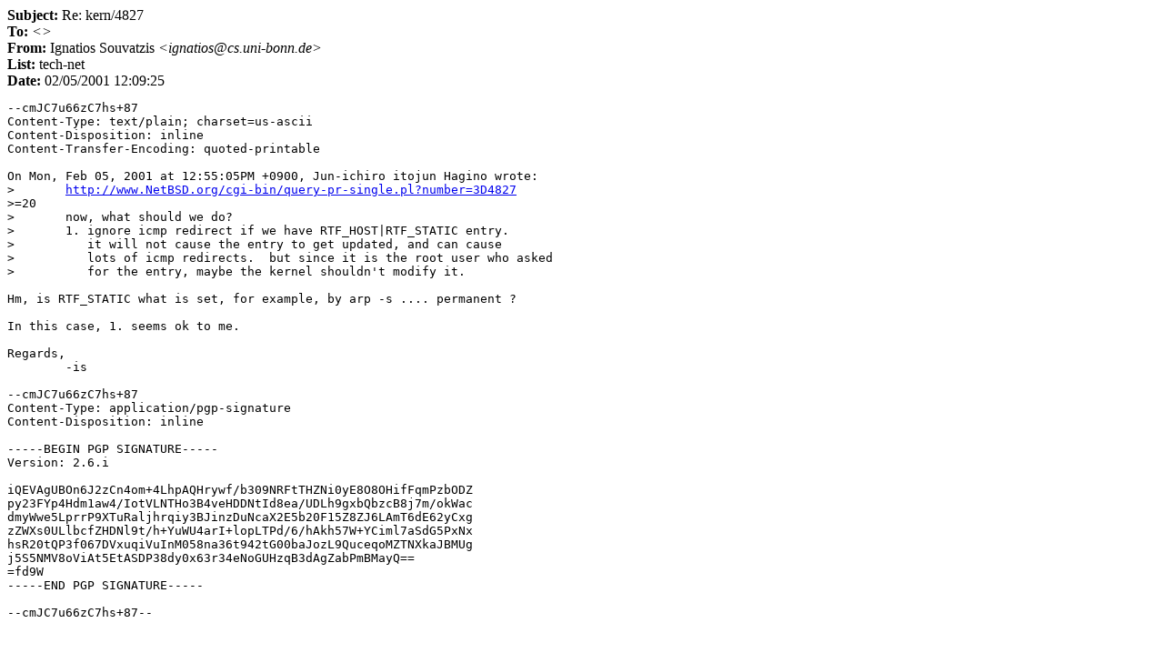

--- FILE ---
content_type: text/html
request_url: https://mail-index.netbsd.org/tech-net/2001/02/05/0004.html
body_size: 1687
content:
<HTML><HEAD><TITLE>tech-net: Re: kern/4827</TITLE></HEAD>
<BODY BGCOLOR="#FFFFFF" TEXT="#000000">
<B>Subject:</B> Re: kern/4827<BR>
<B>To:</B>  <i>&lt;&gt;</i><BR>
<B>From:</B> Ignatios Souvatzis <i>&lt;ignatios&#64;cs.uni-bonn.de&gt;</i><BR>
<B>List:</B> tech-net<BR>
<B>Date:</B> 02/05/2001 12:09:25
<PRE>--cmJC7u66zC7hs+87
Content-Type: text/plain; charset=us-ascii
Content-Disposition: inline
Content-Transfer-Encoding: quoted-printable

On Mon, Feb 05, 2001 at 12:55:05PM +0900, Jun-ichiro itojun Hagino wrote:
&gt; 	<A HREF="http://www.NetBSD.org/cgi-bin/query-pr-single.pl?number=3D4827">http://www.NetBSD.org/cgi-bin/query-pr-single.pl?number=3D4827</A>
&gt;=20
&gt; 	now, what should we do?
&gt; 	1. ignore icmp redirect if we have RTF_HOST|RTF_STATIC entry.
&gt; 	   it will not cause the entry to get updated, and can cause
&gt; 	   lots of icmp redirects.  but since it is the root user who asked
&gt; 	   for the entry, maybe the kernel shouldn't modify it.

Hm, is RTF_STATIC what is set, for example, by arp -s .... permanent ?

In this case, 1. seems ok to me.

Regards,
	-is

--cmJC7u66zC7hs+87
Content-Type: application/pgp-signature
Content-Disposition: inline

-----BEGIN PGP SIGNATURE-----
Version: 2.6.i

iQEVAgUBOn6J2zCn4om+4LhpAQHrywf/b309NRFtTHZNi0yE8O8OHifFqmPzbODZ
py23FYp4Hdm1aw4/IotVLNTHo3B4veHDDNtId8ea/UDLh9gxbQbzcB8j7m/okWac
dmyWwe5LprrP9XTuRaljhrqiy3BJinzDuNcaX2E5b20F15Z8ZJ6LAmT6dE62yCxg
zZWXs0ULlbcfZHDNl9t/h+YuWU4arI+lopLTPd/6/hAkh57W+YCiml7aSdG5PxNx
hsR20tQP3f067DVxuqiVuInM058na36t942tG00baJozL9QuceqoMZTNXkaJBMUg
j5S5NMV8oViAt5EtASDP38dy0x63r34eNoGUHzqB3dAgZabPmBMayQ==
=fd9W
-----END PGP SIGNATURE-----

--cmJC7u66zC7hs+87--
</PRE>
</BODY></HTML>
